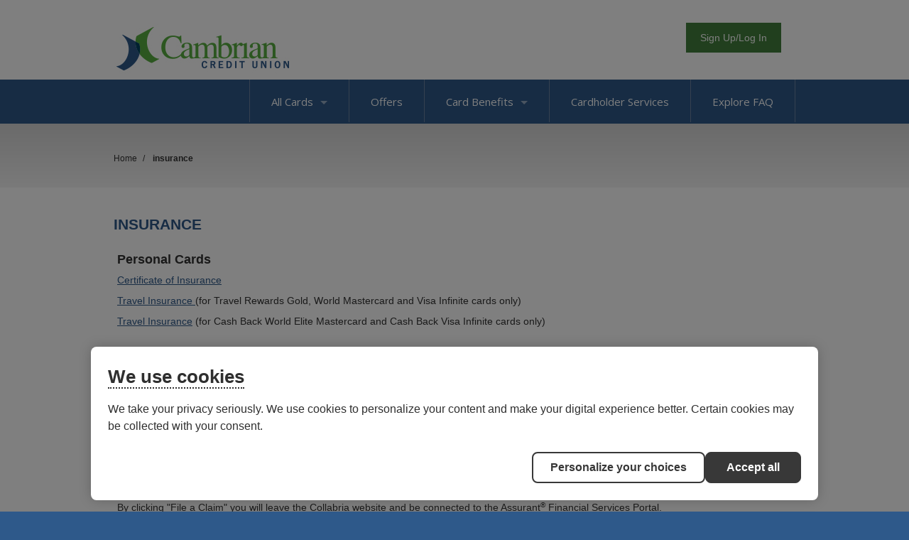

--- FILE ---
content_type: text/html; charset=utf-8
request_url: https://www.collabriacreditcards.ca/affiliate_cambrian-credit-union/insurance.aspx
body_size: 15348
content:

<!DOCTYPE html>
<html id="ctl00_htmlContainer" lang="en">
<head id="ctl00_Head1"><meta charset="UTF-8" /><title>
	Cambrian Credit Union - Insurance
</title><meta name="Description" />

    <!--Cookie Policy-->
    <script id="consentementCookiesScript" src="https://static.desjardins.com/fw/cookie/scriptCookie.js" data-domain-script="9765a7fb-14df-4031-a769-c96aeca2432a"></script><meta id="ctl00_metaNoIndex" name="robots" content="noindex" /><meta id="ctl00_viewport" name="viewport" content="width=device-width, initial-scale=1.0, minimum-scale=1.0,maximum-scale=10.0" /><link rel="apple-touch-icon" sizes="180x180" href="/images/favicons/apple-touch-icon.png" /><link rel="icon" type="image/png" sizes="32x32" href="/images/favicons/favicon-32x32.png" /><link rel="icon" type="image/png" sizes="16x16" href="/images/favicons/favicon-16x16.png" /><link rel="manifest" href="/images/favicons/site.webmanifest" /><link rel="mask-icon" href="/images/favicons/safari-pinned-tab.svg" color="#7b7b7b" /><meta name="msapplication-TileColor" content="#2d89ef" /><meta name="theme-color" content="#ffffff" />

    <!--[if IE]>
	  <script src= "http://html5shiv.googlecode.com/svn/trunk/html5.js"></script>
	<![endif]-->

    <link href="../styles.css?q=4" rel="stylesheet" />
    <!--<link href="//use.fontawesome.com/releases/v5.0.6/css/all.css" rel="stylesheet" />-->
    <link href="//fonts.googleapis.com/css?family=Open+Sans:300italic,400italic,600italic,700italic,800italic,400,300,600,700,800" rel="stylesheet" type="text/css" /><link href="../css/owl.carousel.min.css" rel="stylesheet" /><link href="../css/owl.theme.min.css" rel="stylesheet" /><link href="../css/jquery.fancybox.min.css" rel="stylesheet" /><link href="../css/tooltipster.min.css" rel="stylesheet" /><script src="https://ajax.googleapis.com/ajax/libs/jquery/3.5.1/jquery.min.js"></script>
<script>(window.jQuery)||document.write('<script src="/bundles/jquery"><\/script>');</script>
<script src="/bundles/js?v=JNCfshluU5GF28yaHgwKPOvMODuJq-RhgUhxWk9loJ01"></script>

    <script src="https://kit.fontawesome.com/70504cfeb1.js" crossorigin="anonymous"></script>
            
    <script type="text/javascript" src="/js/jquery.fancybox.js?v=2.1.4"></script>
    <script type="text/javascript" src="/js/jquery.fancybox-media.js?v=1.0.5"></script>
    <script type="text/javascript" src="/js/jquery.tooltipster.min.js"></script>

    
      <script>
        window.dataLayer = window.dataLayer || [];
        dataLayer.push({ "affiliateIdentifier": "cambrian-credit-union" });
    </script>


   
    <script>
        $(document).ready(function () {
            $('.login_links').delay(500).slideDown(300);
        });
	</script>
    <script type="text/javascript">
        jQuery(function ($) {
            if (/chrom(e|ium)/.test(navigator.userAgent.toLowerCase())) {
                $('body').css('opacity', '1.0')
            }
        })
    </script>
    
<style type="text/css">body, .nav_primary, .nav_primary_outer_wrapper, .nav_drawer {background-color:#2e598a;}a {color: #2e598a;}.btn-primary {background-color:#427F3C;}.options_grid i, .back-btn i {color: #427F3C;}.options_grid a {border-top: 4px solid #427F3C;}.options_grid.options_home a {border-top: 4px solid #427F3C;}.secondary_link {color:#2e598a;}h1, h1 a {color:#2e598a;}h2, h2 a {color:#2e598a;}.product_detail_tabs h2 {color:#2e598a;}h3, h3 a {color:#2e598a;}h4, h4 a {color:#2e598a;}</style></head>
<body >
    
    
    
    

    <form method="post" action="./insurance.aspx" id="aspnetForm">
<div class="aspNetHidden">
<input type="hidden" name="__EVENTTARGET" id="__EVENTTARGET" value="" />
<input type="hidden" name="__EVENTARGUMENT" id="__EVENTARGUMENT" value="" />
<input type="hidden" name="__VIEWSTATE" id="__VIEWSTATE" value="/[base64]/////D2QCBQ8WAh8ABQU8L2xpPmQCAw9kFgYCAQ8WAh8ABTA8bGk+PGEgaHJlZj0namF2YXNjcmlwdDp2b2lkKDApOyc+Q2hpcCAmIFBJTjwvYT5kAgMPFgIfBQL/////D2QCBQ8WAh8ABQU8L2xpPmQCBA9kFgYCAQ8WAh8ABUk8bGk+PGEgaHJlZj0namF2YXNjcmlwdDp2b2lkKDApOyc+V2VsY29tZSB0byB0aGUgRmxleCBSZXdhcmRzIFByb2dyYW08L2E+ZAIDDxYCHwUC/////w9kAgUPFgIfAAUFPC9saT5kAgUPZBYGAgEPFgIfAAVIPGxpPjxhIGhyZWY9J2phdmFzY3JpcHQ6dm9pZCgwKTsnPkJhbGFuY2UgUHJvdGVjdGlvbiBFbGl0ZSBJbnN1cmFuY2U8L2E+ZAIDDxYCHwUC/////w9kAgUPFgIfAAUFPC9saT5kAgYPZBYGAgEPFgIfAAUxPGxpPjxhIGhyZWY9J2phdmFzY3JpcHQ6dm9pZCgwKTsnPldheXMgdG8gUGF5PC9hPmQCAw8WAh8FAv////8PZAIFDxYCHwAFBTwvbGk+ZAIHD2QWBgIBDxYCHwAFNzxsaT48YSBocmVmPSdqYXZhc2NyaXB0OnZvaWQoMCk7Jz5GcmF1ZCBQcm90ZWN0aW9uczwvYT5kAgMPFgIfBQL/////[base64]////8PZAIFDxYCHwAFBTwvbGk+ZAIDD2QWBgIBDxYCHwAFVDxsaT48YSBocmVmPScvYWZmaWxpYXRlX2NhbWJyaWFuLWNyZWRpdC11bmlvbi9iZW5lZml0cy9jaGlwLXBpbi5hc3B4Jz5DaGlwICYgUElOPC9hPmQCAw8WAh8FAv////[base64]////[base64]////8PZAIFDxYCHwAFBTwvbGk+ZAIGD2QWBgIBDxYCHwAFXDxsaT48YSBocmVmPScvYWZmaWxpYXRlX2NhbWJyaWFuLWNyZWRpdC11bmlvbi9iZW5lZml0cy9tb2JpbGUtcGF5bWVudHMuYXNweCc+V2F5cyB0byBQYXk8L2E+ZAIDDxYCHwUC/////w9kAgUPFgIfAAUFPC9saT5kAgcPZBYGAgEPFgIfAAVkPGxpPjxhIGhyZWY9Jy9hZmZpbGlhdGVfY2FtYnJpYW4tY3JlZGl0LXVuaW9uL2JlbmVmaXRzL2ZyYXVkLXByb3RlY3Rpb25zLmFzcHgnPkZyYXVkIFByb3RlY3Rpb25zPC9hPmQCAw8WAh8FAv////[base64]/[base64]" />
</div>

<script type="text/javascript">
//<![CDATA[
var theForm = document.forms['aspnetForm'];
if (!theForm) {
    theForm = document.aspnetForm;
}
function __doPostBack(eventTarget, eventArgument) {
    if (!theForm.onsubmit || (theForm.onsubmit() != false)) {
        theForm.__EVENTTARGET.value = eventTarget;
        theForm.__EVENTARGUMENT.value = eventArgument;
        theForm.submit();
    }
}
//]]>
</script>


<script src="https://ajax.aspnetcdn.com/ajax/4.6/1/WebForms.js" type="text/javascript"></script>
<script type="text/javascript">
//<![CDATA[
window.WebForm_PostBackOptions||document.write('<script type="text/javascript" src="/WebResource.axd?d=XLauiqRroNjXx5sP2-WxSRJO-eBO0gg8am9YiucHFqgy8JoUCPzRIWns7MYwRpWMvT5Ll8q-46xcKSTQjCQ59sb-0r01AbfEEKLeGxx18cI1&amp;t=638901356248157332"><\/script>');//]]>
</script>



<script src="https://ajax.aspnetcdn.com/ajax/4.6/1/MicrosoftAjax.js" type="text/javascript"></script>
<script type="text/javascript">
//<![CDATA[
(window.Sys && Sys._Application && Sys.Observer)||document.write('<script type="text/javascript" src="/ScriptResource.axd?d=jl-sOWyGlC8hC4NEvNGeX62dZbHLLulZ__XGVgiAlEgKXQJj59X27UOa1Glj6gSGPoL68u-HIGHb_VAb059ZW6RDuKN2nDO1Z-t9LQI4RtbVYc7o2tWwZvIRSVAhjLRn7heKMoI-mG6fBdqiYszwVbR7oyV6d_ujR7wl_kGxxLw1&t=5c0e0825"><\/script>');//]]>
</script>

<script src="https://ajax.aspnetcdn.com/ajax/4.6/1/MicrosoftAjaxWebForms.js" type="text/javascript"></script>
<script type="text/javascript">
//<![CDATA[
(window.Sys && Sys.WebForms)||document.write('<script type="text/javascript" src="/ScriptResource.axd?d=3J_opNbT8HtXoUljaKU6HS8h7OGbjO1guNfcMLIi5rPdbPIuCqiEiBf_ssPSmAjRD8sgIyie3M7qLqwr3Hp-dLywDkniv0vwhiI03WFKUTwrojl-6eIIjbakt7TU4orOsF_HGlqebnW2Bm_BoKyRHSw5cN6mAr1Yhl7wVYXwjzAEyoCw9VpMiaTUK1Gfy5I50&t=5c0e0825"><\/script>');//]]>
</script>

<div class="aspNetHidden">

	<input type="hidden" name="__VIEWSTATEGENERATOR" id="__VIEWSTATEGENERATOR" value="B4380F01" />
</div>
        <div class="site_wrapper">
        
        
        <ul class="login_links" style="display: block; display: none; position: fixed; top: 0; right: 0; margin: 0; padding: 4px; list-style: none; font-size: 12px;">
            <li id="liDashboardAdminLink" style="float: right; margin-left: .5em; display: none;"><a href="/spinternet" style="display: block; line-height: 1; padding: .333em .5em; text-decoration: none; background-color: #888; background: rgba(0,0,0,.5); border: 1px solid #666; -moz-border-radius: 4px; border-radius: 4px; color: #FFF;">Dashboard</a></li>
            <li id="liEditPageAdminLink" style="float: right; margin-left: .5em; display: none;">
                <a id="ctl00_aEditPageAdminLink" style="display: block; line-height: 1; padding: .333em .5em; text-decoration: none; background-color: #888; background: rgba(0,0,0,.5); border: 1px solid #666; -moz-border-radius: 4px; border-radius: 4px; color: #FFF;">HyperLink</a></li>
        </ul>
        <script type="text/javascript">
//<![CDATA[
Sys.WebForms.PageRequestManager._initialize('ctl00$ScriptManager2', 'aspnetForm', [], ['ctl00$ScriptManager2',''], [], 90, 'ctl00');
//]]>
</script>
<input type="hidden" name="ctl00$ScriptManager2" id="ctl00_ScriptManager2" />
<script type="text/javascript">
//<![CDATA[
Sys.Application.setServerId("ctl00_ScriptManager2", "ctl00$ScriptManager2");
Sys.Application._enableHistoryInScriptManager();
//]]>
</script>


         
            
        <div class="site_header clearfix">
            <div class="wrapper clearfix">
            
                <div class="row">
                    <div class="box box2" style="overflow: visible;">
                        <div class="nav_wrapper clearfix"> 
                            <nav class="nav_secondary">
                                <ul id="ctl00_ulSecondaryNav" class="parent sf-menu sf-js-enabled sf-arrows">
                                    
                                    <li>
                                        <a href="javascript:void(0);" class="sf-with-ul"><div class="btn btn-large btn-primary">Sign Up/Log In</div></a>
                                        <ul>
                                            
                                            <li><a href="http://cardwiseonline.ca" target="_blank" class="cardwise">CardWise</a></li>
                                            
                                            <li><a href="https://Cambriancu.mycardinfo.com" target="_blank">MyCardInfo</a></li>
                                            
                                            <li><a href="/affiliate_cambrian-credit-union/benefits/digital-account-management/">Not sure? Click here to learn more.</a></li>
                                        </ul>
                                    </li>
                                </ul>
                            </nav>
                        </div>
                    </div>               
                            
                    <div class="box box1">            
                        <a href="/affiliate_cambrian-credit-union/" id="ctl00_aAffiliateLogo" class="logo">
                            <img id="ctl00_imgAffiliateLogo" src="/webres/Image/logos/Cambrian_Logo_web.jpg" alt="Cambrian Credit Union" />
                        </a>
                    </div>            
                            
                    <div class="secondary_info clearfix" style="display: none;">
                        
                            <div class="contact clearfix" style="display: none;">
                                <p>
                                    
                                        <span style="float:right;">
                                            <strong>Cardholder Service:</strong>
                                            <span class="tel_links">
                                                
                                                    <a href="tel:1.855.341.4643">1.855.341.4643</a>
                                                
                                            </span>
                                        </span>
                                    
                                    <br />
                                    
                                        <span style="float:right;">
                                        <strong>Application Inquiries:</strong>
                                        <span class="tel_links">
                                             1.855.341.4643
                                            
                                        </span>
                                        </span>
                                    
                                </p>
                            </div>
                        
                    </div>
                </div>
                                        
            </div>
        </div>
        <!--/header-->
            
        
        
        
   
    <script>
        $('.nav_drawer_btn').on('click', function (e) {
            $('body').toggleClass('show_nav_drawer');
            $(this).toggleClass('btn_toggle');
        });

        $('.nav_mobile > ul li a').click(function () {
            $(this).parent().siblings().children('ul').slideUp('fast', function () {
		        $(this).prev().removeClass('toggle_caret');
            });

            $(this).next().slideToggle('fast', function () {
			     $(this).prev().toggleClass('toggle_caret');
                // Animation complete.
            });
        });    
    </script>
    
    
    <div class="nav_drawer">
        <nav class="nav_mobile" aria-label="Mobile Navigation">
	        <ul>
                <li><a href="/">Home</a></li>
                <li><a href="javascript:void(0);">All Cards<span class='caret'></span></a><ul><li><a href="/affiliate_cambrian-credit-union/personal-cards">Personal Cards</a></li><li><a href="/affiliate_cambrian-credit-union/business-cards">Business Cards</a></li></ul></li>  
                <li><a href="/affiliate_cambrian-credit-union/offers/">Offers</a></li> 
            
                
                    <li><a href="javascript:void(0);">Card Benefits<span class='caret'></span></a>
                        
                                <ul style="display:none;">
                            
                                <li><a href='javascript:void(0);'>Digital Account Management <span class="caret"></span></a>
                                
                                        <ul style="display:none;">
                                    
                                        <li><a href="/affiliate_cambrian-credit-union/benefits/digital-account-management/my-account/default.aspx">My Personal Account</a></li>
                                    
                                        <li><a href="/affiliate_cambrian-credit-union/benefits/digital-account-management/my-business-account/default.aspx">My Business Account</a></li>
                                    
                                        <li><a href="/affiliate_cambrian-credit-union/benefits/digital-account-management/e-statements/default.aspx">eStatements</a></li>
                                    
                                        <li><a href="/affiliate_cambrian-credit-union/benefits/digital-account-management/cardwise--how-to/default.aspx">CardWise: How-to</a></li>
                                    
                                        </ul>
                                    
                                </li>
                            
                                <li><a href='javascript:void(0);'>Trip Cancellation / Out of Country Medical</a>
                                
                                </li>
                            
                                <li><a href='javascript:void(0);'>Chip & PIN</a>
                                
                                </li>
                            
                                <li><a href='javascript:void(0);'>Welcome to the Flex Rewards Program</a>
                                
                                </li>
                            
                                <li><a href='javascript:void(0);'>Balance Protection Elite Insurance</a>
                                
                                </li>
                            
                                <li><a href='javascript:void(0);'>Ways to Pay</a>
                                
                                </li>
                            
                                <li><a href='javascript:void(0);'>Fraud Protections</a>
                                
                                </li>
                            
                                <li><a href='javascript:void(0);'>Mastercard Benefits <span class="caret"></span></a>
                                
                                        <ul style="display:none;">
                                    
                                        <li><a href="/affiliate_cambrian-credit-union/benefits/mastercard-benefits/mastercard-benefits/default.aspx">Mastercard Benefits</a></li>
                                    
                                        <li><a href="/affiliate_cambrian-credit-union/benefits/mastercard-benefits/mastercard-exclusive-benefits/default.aspx">Mastercard Exclusive Benefits</a></li>
                                    
                                        <li><a href="/affiliate_cambrian-credit-union/benefits/mastercard-benefits/mastercard-business-benefits/default.aspx">Mastercard Business Benefits</a></li>
                                    
                                        </ul>
                                    
                                </li>
                            
                                <li><a href='javascript:void(0);'>Business Pay Structure <span class="caret"></span></a>
                                
                                        <ul style="display:none;">
                                    
                                        <li><a href="/affiliate_cambrian-credit-union/benefits/business-pay-structure/decentralized/default.aspx">Individual Cardholder Billing</a></li>
                                    
                                        <li><a href="/affiliate_cambrian-credit-union/benefits/business-pay-structure/centralized/default.aspx">Centralized Consolidated Billing</a></li>
                                    
                                        </ul>
                                    
                                </li>
                            
                                <li><a href='javascript:void(0);'>Hertz Auto Rental Discounts <span class="caret"></span></a>
                                
                                        <ul style="display:none;">
                                    
                                        <li><a href="/affiliate_cambrian-credit-union/benefits/hertz/business/default.aspx">Business Cardholders</a></li>
                                    
                                        <li><a href="/affiliate_cambrian-credit-union/benefits/hertz/core/default.aspx">Core Cardholders</a></li>
                                    
                                        <li><a href="/affiliate_cambrian-credit-union/benefits/hertz/premium/default.aspx">Premium Cardholders</a></li>
                                    
                                        </ul>
                                    
                                </li>
                            
                                </ul>   
                            
                    </li> 
                
            
                <li><a href="/affiliate_cambrian-credit-union/contact-us.aspx">Cardholder Services</a></li> 
                <li><a href="/affiliate_cambrian-credit-union/faqs/">Explore FAQ</a></li> 
            </ul>        
        </nav>
    </div>
    
    <div class="nav_primary_outer_wrapper clearfix">
        <div class="wrapper">
            <nav class="nav_primary clearfix">
                <!--<a class="btn nav_primary_btn"> <span></span> <span></span> <span></span> </a> -->
                <a href="javascript:void(0);" class="nav_drawer_btn"><span class="visuallyhidden">Main Navigation</span></a>
                <ul class="parent sf-menu sf-js-enabled sf-arrows">
                    <div class="border"></div>
                    <li><a href="javascript:void(0);">All Cards<span class='caret'></span></a><ul><li><a href="/affiliate_cambrian-credit-union/personal-cards">Personal Cards</a></li><li><a href="/affiliate_cambrian-credit-union/business-cards">Business Cards</a></li></ul></li><div class="border"></div>

                    <li><a href="/affiliate_cambrian-credit-union/offers/">Offers</a></li>

                    
                        <div class="border"></div>
                        <li>
                            <a href="javascript:void(0);" class="sf-with-ul">Card Benefits<span class='caret'></span></a>
                            
                                    <ul style="display:none;">
                                
                                    <li><a href='/affiliate_cambrian-credit-union/benefits/digital-account-management/'>Digital Account Management <span class="right-caret"></span></a>
                                    
                                            <ul style="display:none;">
                                        
                                            <li><a href="/affiliate_cambrian-credit-union/benefits/digital-account-management/my-account/default.aspx">My Personal Account</a></li>
                                        
                                            <li><a href="/affiliate_cambrian-credit-union/benefits/digital-account-management/my-business-account/default.aspx">My Business Account</a></li>
                                        
                                            <li><a href="/affiliate_cambrian-credit-union/benefits/digital-account-management/e-statements/default.aspx">eStatements</a></li>
                                        
                                            <li><a href="/affiliate_cambrian-credit-union/benefits/digital-account-management/cardwise--how-to/default.aspx">CardWise: How-to</a></li>
                                        
                                            </ul>
                                        
                                    </li>
                                
                                    <li><a href='/affiliate_cambrian-credit-union/benefits/trip-cancellation---out-of-country-medical.aspx'>Trip Cancellation / Out of Country Medical</a>
                                    
                                    </li>
                                
                                    <li><a href='/affiliate_cambrian-credit-union/benefits/chip-pin.aspx'>Chip & PIN</a>
                                    
                                    </li>
                                
                                    <li><a href='/affiliate_cambrian-credit-union/benefits/rewards.aspx'>Welcome to the Flex Rewards Program</a>
                                    
                                    </li>
                                
                                    <li><a href='/affiliate_cambrian-credit-union/benefits/balance-protection-elite-insurance.aspx'>Balance Protection Elite Insurance</a>
                                    
                                    </li>
                                
                                    <li><a href='/affiliate_cambrian-credit-union/benefits/mobile-payments.aspx'>Ways to Pay</a>
                                    
                                    </li>
                                
                                    <li><a href='/affiliate_cambrian-credit-union/benefits/fraud-protections.aspx'>Fraud Protections</a>
                                    
                                    </li>
                                
                                    <li><a href='/affiliate_cambrian-credit-union/benefits/mastercard-benefits/'>Mastercard Benefits <span class="right-caret"></span></a>
                                    
                                            <ul style="display:none;">
                                        
                                            <li><a href="/affiliate_cambrian-credit-union/benefits/mastercard-benefits/mastercard-benefits/default.aspx">Mastercard Benefits</a></li>
                                        
                                            <li><a href="/affiliate_cambrian-credit-union/benefits/mastercard-benefits/mastercard-exclusive-benefits/default.aspx">Mastercard Exclusive Benefits</a></li>
                                        
                                            <li><a href="/affiliate_cambrian-credit-union/benefits/mastercard-benefits/mastercard-business-benefits/default.aspx">Mastercard Business Benefits</a></li>
                                        
                                            </ul>
                                        
                                    </li>
                                
                                    <li><a href='/affiliate_cambrian-credit-union/benefits/business-pay-structure/'>Business Pay Structure <span class="right-caret"></span></a>
                                    
                                            <ul style="display:none;">
                                        
                                            <li><a href="/affiliate_cambrian-credit-union/benefits/business-pay-structure/decentralized/default.aspx">Individual Cardholder Billing</a></li>
                                        
                                            <li><a href="/affiliate_cambrian-credit-union/benefits/business-pay-structure/centralized/default.aspx">Centralized Consolidated Billing</a></li>
                                        
                                            </ul>
                                        
                                    </li>
                                
                                    <li><a href='/affiliate_cambrian-credit-union/benefits/hertz/'>Hertz Auto Rental Discounts <span class="right-caret"></span></a>
                                    
                                            <ul style="display:none;">
                                        
                                            <li><a href="/affiliate_cambrian-credit-union/benefits/hertz/business/default.aspx">Business Cardholders</a></li>
                                        
                                            <li><a href="/affiliate_cambrian-credit-union/benefits/hertz/core/default.aspx">Core Cardholders</a></li>
                                        
                                            <li><a href="/affiliate_cambrian-credit-union/benefits/hertz/premium/default.aspx">Premium Cardholders</a></li>
                                        
                                            </ul>
                                        
                                    </li>
                                
                                    </ul>   
                                
                        </li>
                    
                    <div class="border"></div>

                    <li><a href="/affiliate_cambrian-credit-union/contact-us.aspx">Cardholder Services</a></li>
                    <div class="border"></div>

                    <li><a href="/affiliate_cambrian-credit-union/faqs/">Explore FAQ</a></li>
                    <div class="border no_display"></div>
                </ul>
            </nav>
        </div>
    </div>


        

        
    
    
<div class="outer_wrapper">
    <div class="wrapper clearfix">
        <nav class="breadcrumb">
            <span itemscope itemtype="http://schema.org/Breadcrumb">
                <a href="/affiliate_cambrian-credit-union/" itemprop="url"><span itemprop="title">Home</span></a> /&nbsp;
            </span>
            
                    <span itemscope itemtype="http://schema.org/Breadcrumb">
                        
                    </span>
                
            <span itemscope itemtype="http://schema.org/Breadcrumb">
                <strong><span itemprop="title">insurance</span></strong>
            </span>
        </nav>
    </div>
</div>

    <div class="content_wrapper clearfix">
        <div id="ctl00_cph_main_content_divWrapper" class="wrapper cards_category_pg st-pusher">
            



            
            <h1>Insurance</h1>
            <table border="0" cellpadding="1" cellspacing="1" role="presentation" style="width: 100%;">	<tbody>		<tr>			<td></td>			<td></td>			<td></td>			<td></td>			<td align="left" valign="top">			<p></p>			<p><span style="font-size:18px"><b>Personal Cards</b></span></p>			<p><a href="https://www.collabriacreditcards.ca/webres/File/Assurant%20Insurance%20Terms/Collabria%20-%20Assurant_Insurance_Certificate_April2023.PDF">Certificate of Insurance</a></p>			<p><a href="https://www.collabriacreditcards.ca/webres/File/Product/Insurance%20Jan%2026%202021/Travel%20Insurance%20-%20Travel%20Rewards%20Gold%2C%20World%2C%20Infinite.pdf">Travel Insurance </a>(for&nbsp;Travel Rewards Gold, World Mastercard and Visa Infinite cards only)</p>			<p><a href="https://www.collabriacreditcards.ca/webres/File/Premium%20Legal%20Docx%20Updated%2001%20Apr%202023/Desjardins_Insurance_Certificate.pdf">Travel Insurance</a> (for Cash Back World Elite Mastercard and Cash Back Visa Infinite cards only)</p>			<p><br />			<span style="font-size:18px"><b>Business Cards&nbsp;</b></span></p>			<p><a href="https://www.collabriacreditcards.ca/webres/File/Assurant%20Insurance%20Terms/National/Collabria%20-%20Assurant_Insurance_Certificate_C33020_06_24.pdf" target="_blank">Certificate of Insurance</a></p>			<p><a href="https://www.collabriacreditcards.ca/webres/File/Product/Insurance%20July%2016%202024/C33022_07_16.pdf">Travel Insurance</a> (for World Elite Business Mastercard, Platinum Business Mastercard and Visa Infinite Business cards only)</p>			<p><br />			If you are an existing Collabria Cardholder you can file a claim or check your claim status here.</p>			<p>Assurant<sup>&reg;</sup> is responsible for processing your insurance claim. All the information you provide will be subject to Assurant&rsquo;s Privacy Policy, which can be found on their website <a href="https://www.assurant.ca/privacy-policy">here</a>.&nbsp;<br />			Insurance benefits are subject to terms, conditions, limitations, and exclusions as outlined in the Certificate of Insurance.&nbsp;</p>			<p>By clicking &quot;File a Claim&quot; you will leave the Collabria website and be connected to the&nbsp;Assurant<sup>&reg;</sup> Financial Services Portal.<br />			&nbsp;</p>			<div class="btn btn-large btn-primary"><a href="https://cardbenefits.assurant.com/en/signin">File a Claim</a></div>			<div lang="fr">			<hr />			<p>Assurance<br />			<br />			<strong><span style="font-size:18px">Cartes Personelles</span></strong></p>			<p><a href="https://www.collabriacreditcards.ca/webres/File/Premium%20Legal%20Docx%20Updated%2001%20Apr%202023/Assurant_Insurance_Certificate_FRC33005_FR_FNL_WEB.pdf">Certificat&nbsp;d&#39;Assurance</a></p>			<p><a href="https://www.collabriacreditcards.ca/webres/File/Product/Insurance%20Jan%2026%202021/Travel%20Insurance%20-%20Travel%20Rewards%20Gold%2C%20World%2C%20Infinite%20FR.pdf">Assurance Voyage</a> (pour les cartes&nbsp;R&eacute;compenses Voyages Or, Mastercard World et Visa Infinite)</p>			<p><a href="https://www.collabriacreditcards.ca/webres/File/Premium%20Legal%20Docx%20Updated%2001%20Apr%202023/Desjardins_Insurance_Certificate_FR.pdf">Assurance Voyage</a> (pour les cartes Mastercard Remises World Elite et Visa Remises Infinite)</p>			<p><br />			<span style="font-size:18px"><b>Cartes d&#39;Entreprise</b></span></p>			<p><a href="https://www.collabriacreditcards.ca/webres/File/Assurant%20Insurance%20Terms/National/Collabria%20-%20Assurant_Insurance_Certificate_FRC33020_06_24.pdf">Certificat d&#39;Assurance</a></p>			<p><a href="https://www.collabriacreditcards.ca/webres/File/Product/Insurance%20July%2016%202024/FRC33022_07_16.pdf">Assurance Voyage</a> (pour les cartes Mastercard&nbsp;World Elite Affaires, Mastercard Affaires Platine et Visa Infinite Affaires)</p>			<p><br />			Si vous &ecirc;tes d&eacute;j&agrave; titulaire d&rsquo;une carte Collabria, vous pouvez d&eacute;poser une demande de r&egrave;glement ou v&eacute;rifier l&#39;&eacute;tat de votre demande de r&egrave;glement ci-dessous.</p>			<p>Assurant<sup>MD</sup> est responsable du traitement de votre demande de r&egrave;glement. Tous les renseignements que vous avez fournis seront assujettis &agrave; la politique de confidentialit&eacute; de Assurant que vous trouverez sur son site Web, <a href="https://assurant.ca/fr-ca/politique-de-confidentialité">ici</a>.<br />			Les indemnit&eacute;s d&#39;assurance sont soumises aux modalit&eacute;s, conditions, restrictions et exclusions &eacute;nonc&eacute;es dans le certificat d&#39;assurance.<br />			En cliquant sur le bouton de d&eacute;p&ocirc;t d&#39;une demande de r&egrave;glement, vous serez redirig&eacute; vers le portail de services financiers d&#39;Assurant Solutions<sup>MD</sup><br />			&nbsp;</p>			<div class="btn btn-large btn-primary"><a href="https://cardbenefits.assurant.com/en/signin">D&eacute;poser une demande de r&egrave;glement</a></div>			<p></p>			</div>			</td>		</tr>	</tbody></table>

            
            
            
            
            
            
            
            
            
            
            
            
            
            
            
            
            
            
            
            
            
            
            

            

            
        

            </div>
    </div>


        <div class="site_footer clearfix">
            <a class="btn_footer_nav btn btn-large" tabindex="0" role="link">+ View Site Map</a>
            <div id="ctl00_divFooterTier1" class="tier1 clearfix nav_footer">
                <div class="inset">
                    <section class="group structure clearfix">
                        <div class="group_1of4 first nav_links">
                            <ul>
                                <li>
                                    <a href="/affiliate_cambrian-credit-union/" tabindex="0" role="link">HOME</a>
                                </li>
                                
                                
                                    <li>
                                        <a href="/affiliate_cambrian-credit-union/benefits/" tabindex="0" role="link">BENEFITS</a>
                                    </li>
                                
                               
                                
                                <li>
                                    <a href="https://Cambriancu.mycardinfo.com" tabindex="0" role="link">MYCARDINFO</a>
                                </li>
                                
                                <li>
                                    <a href="http://cardwiseonline.ca" tabindex="0" role="link">CARDWISE</a>
                                </li>
                                
                                <li>
                                    <a href="/affiliate_cambrian-credit-union/contact-us.aspx" tabindex="0" role="link">CONTACT US</a>
                                </li>
                            </ul>
                        </div>
                        <div class="group_1of4 middle cardmember_inquiries">
                            <div class="inset">
                                <p>
                                    <strong>APPLICATION INQUIRIES</strong>
                                </p>
                                <p>
                                    
                                    
                                        <strong>Phone:</strong>
                                            1.855.341.4643
                                        
                                </p>
                                
                                
                                        <strong>Email:</strong>
                                        <a href="mailto:info@collabriafinancial.com">info@collabriafinancial.com</a>
                                    
                                <br />
                                
                                

                                <hr>

                                <strong>DOWNLOAD CARDWISE ON MOBILE</strong>
                                <p style="line-height: 1.3em;">CardWise is a digital account management platform that lets you manage your credit cards with security and ease. Set up eStatements, make payments, monitor your transactions and much more.</p>
                                <p><a href="https://apps.apple.com/us/app/cardwise-mobile/id6443944493" target="_blank"><img src="/images/download-app-store.svg" alt="Download on the App Store" width="125" height="37" ></a></p>
                                <a href = "https://play.google.com/store/apps/details?id=com.acollabriaCardHub.cardhubapp&hl=en_US" target="_blank"><img src="/images/google-play.svg" alt="Get it on Google Play" width="125" height="37" ></a>
                            </div>
                        </div>
                        <div Class="group_1of4 middle cardmember_support">
                            <div Class="inset">
                                <p>
                                    <strong> CURRENT CARDHOLDERS</strong>
                                    <br />
                                    <strong>24/7 Cardholder Service</strong>
                                </p>
                                <p>Canada and U.S.: 
                                    1.855.341.4643
                                    
                                    
                                <br />
                                     International Collect:
                                    1.647.252.9564
                                        
                                </p>
                                
                                        <p><strong>Lost or Stolen Cards</strong>
                                            <br />
                                            Canada and U.S.: 1.855.341.4643<br />
                                            International Collect: 1.647.252.9564
                                            
                                        </p>
                                    
                                        <p>
                                            <strong>Email:</strong>
                                            <a href="mailto:info@collabriafinancial.com">info@collabriafinancial.com</a>
                                        </p>
                                    
                                
                                <span class="disclaimer">
                                    <p><strong>Please note that this email is not secure;</strong> it is for general inquiry only. Do NOT include your account information. If you have a specific question about your account, please call Cardholder Service.</p>

                                    
                                </span>
                            </div>
                        </div>
                        <div class="group_1of4 last mailing_info">
                            <div class="inset">
                                <p><strong>MAILING INFORMATION:</strong></p>
                                
                                        <p>
                                            <strong>Cardholder Service</strong>
                                            <br />
                                            Collabria
                                            <br />
                                            Suite 450, 110-9th Ave SW
                                            <br />
                                             Calgary, Alberta T2P 0T1
                                        </p>
                                <hr>
                                
                                        <p>
                                            <strong>Mastercard Payment Address</strong>
                                            <br />
                                             Collabria
                                            <br />
                                            CP 6300 SUCC Centre Ville
                                            <br />
                                            Montréal, 0 H3C 3L2
                                        </p>
                                

                                
                            </div>
                        </div>
                    </section>
                </div>
            </div>
             <div class="tier2 clearfix">
                <div class="inset">
                     <ul id="ctl00_ulFooterTier1" class="links white_text">
                         
                        <li>
                            
                                <a class="privacypolicy" href="/webres/File/TermsOfUse.pdf" target="_blank">Terms of Use</a>
                            
                        </li>
                         <li>
                            
                                <a class="privacypolicy" href="/privacy-policy.aspx" target="_blank">Privacy Policy</a>
                            
                        </li>
                        <li>
                            
                                <a class="privacypolicy" href="/cookie-policy.aspx" target="_blank">Cookie Policy</a>
                            
                        </li>
                         <li>
                             <a href="javascript:void(0);" class="privacypolicy ot-sdk-show-settings" role="button">Cookie Preferences</a>
                         </li>
                        <li>
                            
                                <a class="privacypolicy" href="/webres/File/SecurityStatement.pdf" target="_blank">Security Statement</a>
                            
                        </li>
                        <li>
                            <a class="privacypolicy" href="/affiliate_cambrian-credit-union/faqs/">Frequently Asked Questions</a>
                        </li>
                         <li>
                            
                                <a class="privacypolicy" href="/accessibility.aspx" target="_blank">Accessibility</a>
                            
                        </li>
                    </ul>
                    
                     <p class="site_footer_disclaimer">&reg;The Collabria Mastercard is issued by Collabria Financial Services Inc. pursuant to a license from Mastercard International Incorporated. Mastercard is a registered trademark and the circles design is a trademark of Mastercard International Incorporated.</p>

                    
                </div>
            </div>
            <div class="wrapper back_top_white">
                <div class="last"><a href="javascript:void(0);" id="toTop"><i class="fa fa-arrow-circle-up"></i><span class="visuallyhidden">Back to Top</span></a></div>
            </div>
            <!--/inset-->
        </div>
        <div lang="en" class="mobile"></div>        
        <!--/footer-->
        </div><!--/site_wrapper-->

        
        <a id="aExternalAssurant" style="display:none;" class="affiliate_lookup" href="#divExternalAssurant"></a>
        <div id="divExternalAssurant" style="display: none;">
            <p>You are now leaving the Collabria website and will be connected to the Assurant® Financial Services Portal shortly.</p>
            <p>Assurant® is responsible for processing your insurance claim. All the information you provide will be subject to Assurant's Privacy Policy, which can be found on their website at <a href="https://www.assurant.ca/privacy-policy" target="_blank">assurant.ca/privacy-policy</a>. Insurance benefits are subject to terms, conditions, limitations, and exclusions as outlined in the Certificate of Insurance.</p>
            <br />
            <button id="btnAssurantAccept" class="btn btn-large btn-primary" onclick="return false;">OK</button>&nbsp;<button id="btnAssurantCancel" class="btn btn-large btn-danger" onclick="return false;">Cancel</button>
        </div>

        <a id="aExternalCardwise" style="display:none;" class="affiliate_lookup" href="#divCardWise"></a>
        <div id="divCardWise" style="display: none;">
            <p>You are now leaving the Collabria website and will be connected to the CardWise Online login page(<a href="http://cardwiseonline.ca" target="_blank">cardwiseonline.ca</a>).</p>
            <p><strong>CardWise</strong> is the digital account management tool that lets you manage your Collabria-issued credit card anytime, anywhere. If you are a personal cardholder or a business cardholder on an Individual Pay Structure, you can register for CardWise and experience all its' features and benefits through cardwiseonline.ca or the CardWise Mobile app. If you are a business cardholder on a <strong>Consolidated Pay Structure</strong>, please click <a href="/affiliate_cambrian-credit-union/benefits/digital-account-management/my-business-account/">here</a> to find out about digital account management solutions available to you.</p>
            <p>Accessing from your mobile device? Download CardWise from the <a href="https://apps.apple.com/ca/app/cardwise-mobile/id6443944493" target="_blank">Apple App Store</a> or <a href="https://play.google.com/store/apps/details?id=com.acollabriaCardHub.cardhubapp&pli=1" target="_blank">Google Play Store</a>.</p>
            <br />
            <button id="btnCardWiseAccept" class="btn btn-large btn-primary" onclick="return false;">Proceed to CardWise</button>&nbsp;<button id="btnCardWiseCancel" class="btn btn-large btn-danger" onclick="return false;">Cancel</button>
        </div>
    </form>

    
</body>
</html>
